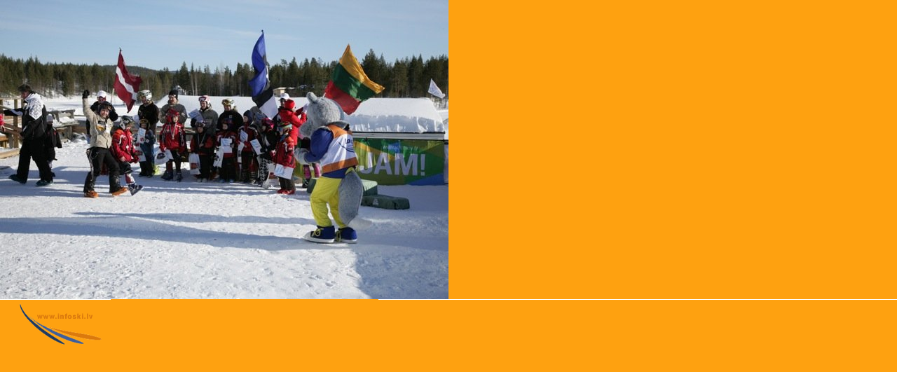

--- FILE ---
content_type: text/html; charset=utf-8
request_url: http://old.infoski.lv/galerija/sezona_2009_2010/image/262/54034/
body_size: 980
content:
<!DOCTYPE HTML PUBLIC "-//W3C//DTD HTML 4.01 Transitional//EN">

<html>
<head>
<meta http-equiv="Content-Type" content="text/html;">
<title>Bilde</title>
<meta http-equiv="Pragma" content="no-cache">
<meta http-equiv="Content-Type" content="text/html; charset=utf-8">
<style type="text/css">
* {
	font-family: "Verdana", Arial, Serif;
	font-size: 12px;
	margin: 0px;
	padding: 0px;
}
</style>
</head>

<body>
<table width="100%" style="background: #FEA110; height: 100%;" cellspacing="0" cellpadding="0">
<tr>
	<td colspan="2"><a href="javascript:window.close();" onclick="window.close(); return false;"><img src="/gallery/262/54034.jpg" border="0" alt="Close" style="cursor: hand;"></a></td>
</tr>
<tr>

	<td valign="top"><img src="/img/gal_infoski.gif" alt="" border="0"></td>


	<td valign="top" width="100%" style="color: #213B61; background: url(/img/bg_gal_descr.gif) repeat-x top left; padding: 13px; height: 100%;">&nbsp;</td>
</tr>
</table>
</body>
</html>


